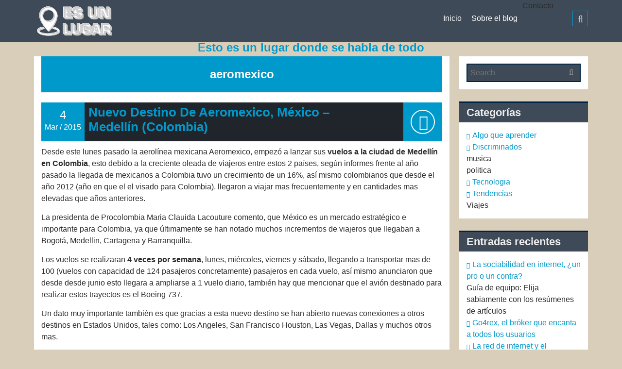

--- FILE ---
content_type: text/html; charset=utf-8
request_url: https://esunlugar.com/tag/aeromexico/
body_size: 8422
content:
<!DOCTYPE html>
<html lang="es">
<head>
  <meta charset="utf-8">
  <meta name="viewport" content="width=device-width, initial-scale=1.0">
  <link rel="profile" href="https://gmpg.org/xfn/11">
  <link rel="pingback" href="/xmlrpc.php">
  <title>aeromexico Archivos - Es Un Lugar</title>
  <link rel="canonical" href="https://esunlugar.com/tag/aeromexico/">
  <meta property="og:locale" content="es_ES">
  <meta property="og:type" content="article">
  <meta property="og:title" content="aeromexico Archivos - Es Un Lugar">
  <meta property="og:url" content="https://esunlugar.com/tag/aeromexico/">
  <meta property="og:site_name" content="Es Un Lugar">
  <script type="application/ld+json" class="yoast-schema-graph">
  {"@context":"https://schema.org","@graph":[{"@type":"CollectionPage","@id":"https://esunlugar.com/tag/aeromexico/","url":"https://esunlugar.com/tag/aeromexico/","name":"aeromexico Archivos - Es Un Lugar","isPartOf":{"@id":"https://esunlugar.com/#website"},"primaryImageOfPage":{"@id":"https://esunlugar.com/tag/aeromexico/#primaryimage"},"image":{"@id":"https://esunlugar.com/tag/aeromexico/#primaryimage"},"thumbnailUrl":"https://esunlugar.com/wp-content/uploads/2015/03/aeromexico-medellin-colombia.png","breadcrumb":{"@id":"https://esunlugar.com/tag/aeromexico/#breadcrumb"},"inLanguage":"es"},{"@type":"ImageObject","inLanguage":"es","@id":"https://esunlugar.com/tag/aeromexico/#primaryimage","url":"https://esunlugar.com/wp-content/uploads/2015/03/aeromexico-medellin-colombia.png","contentUrl":"https://esunlugar.com/wp-content/uploads/2015/03/aeromexico-medellin-colombia.png","width":700,"height":352,"caption":"Aeromexico ya tiene vuelos a Medellin en Colombia."},{"@type":"BreadcrumbList","@id":"https://esunlugar.com/tag/aeromexico/#breadcrumb","itemListElement":[{"@type":"ListItem","position":1,"name":"Portada","item":"https://esunlugar.com/"},{"@type":"ListItem","position":2,"name":"aeromexico"}]},{"@type":"WebSite","@id":"https://esunlugar.com/#website","url":"https://esunlugar.com/","name":"Es Un Lugar","description":"Esto es un lugar donde se habla de todo","potentialAction":[{"@type":"SearchAction","target":{"@type":"EntryPoint","urlTemplate":"https://esunlugar.com/?s={search_term_string}"},"query-input":"required name=search_term_string"}],"inLanguage":"es"}]}
  </script>
  <link rel="dns-prefetch" href="//s.w.org">
  <link rel="alternate" type="application/rss+xml" title="Es Un Lugar » Feed" href="/feed/">
  <link rel="alternate" type="application/rss+xml" title="Es Un Lugar » Feed de los comentarios" href="/comments/feed/">
  <link rel="alternate" type="application/rss+xml" title="Es Un Lugar » Etiqueta aeromexico del feed" href="/tag/aeromexico/feed/">
  <script type="text/javascript">
  window._wpemojiSettings = {"baseUrl":"https:\/\/s.w.org\/images\/core\/emoji\/14.0.0\/72x72\/","ext":".png","svgUrl":"https:\/\/s.w.org\/images\/core\/emoji\/14.0.0\/svg\/","svgExt":".svg","source":{"concatemoji":"https:\/\/esunlugar.com\/wp-includes\/js\/wp-emoji-release.min.js"}};
  /*! This file is auto-generated */
  !function(e,a,t){var n,r,o,i=a.createElement("canvas"),p=i.getContext&&i.getContext("2d");function s(e,t){var a=String.fromCharCode,e=(p.clearRect(0,0,i.width,i.height),p.fillText(a.apply(this,e),0,0),i.toDataURL());return p.clearRect(0,0,i.width,i.height),p.fillText(a.apply(this,t),0,0),e===i.toDataURL()}function c(e){var t=a.createElement("script");t.src=e,t.defer=t.type="text/javascript",a.getElementsByTagName("head")[0].appendChild(t)}for(o=Array("flag","emoji"),t.supports={everything:!0,everythingExceptFlag:!0},r=0;r<o.length;r++)t.supports[o[r]]=function(e){if(!p||!p.fillText)return!1;switch(p.textBaseline="top",p.font="600 32px Arial",e){case"flag":return s([127987,65039,8205,9895,65039],[127987,65039,8203,9895,65039])?!1:!s([55356,56826,55356,56819],[55356,56826,8203,55356,56819])&&!s([55356,57332,56128,56423,56128,56418,56128,56421,56128,56430,56128,56423,56128,56447],[55356,57332,8203,56128,56423,8203,56128,56418,8203,56128,56421,8203,56128,56430,8203,56128,56423,8203,56128,56447]);case"emoji":return!s([129777,127995,8205,129778,127999],[129777,127995,8203,129778,127999])}return!1}(o[r]),t.supports.everything=t.supports.everything&&t.supports[o[r]],"flag"!==o[r]&&(t.supports.everythingExceptFlag=t.supports.everythingExceptFlag&&t.supports[o[r]]);t.supports.everythingExceptFlag=t.supports.everythingExceptFlag&&!t.supports.flag,t.DOMReady=!1,t.readyCallback=function(){t.DOMReady=!0},t.supports.everything||(n=function(){t.readyCallback()},a.addEventListener?(a.addEventListener("DOMContentLoaded",n,!1),e.addEventListener("load",n,!1)):(e.attachEvent("onload",n),a.attachEvent("onreadystatechange",function(){"complete"===a.readyState&&t.readyCallback()})),(e=t.source||{}).concatemoji?c(e.concatemoji):e.wpemoji&&e.twemoji&&(c(e.twemoji),c(e.wpemoji)))}(window,document,window._wpemojiSettings);
  </script>
  <style type="text/css">
  img.wp-smiley,
  img.emoji {
        display: inline !important;
        border: none !important;
        box-shadow: none !important;
        height: 1em !important;
        width: 1em !important;
        margin: 0 0.07em !important;
        vertical-align: -0.1em !important;
        background: none !important;
        padding: 0 !important;
  }
  </style>
  <link rel="stylesheet" id="wp-block-library-css" href="/wp-includes/css/dist/block-library/style.min.css" type="text/css" media="all">
  <style id="global-styles-inline-css" type="text/css">
  body{--wp--preset--color--black: #000000;--wp--preset--color--cyan-bluish-gray: #abb8c3;--wp--preset--color--white: #ffffff;--wp--preset--color--pale-pink: #f78da7;--wp--preset--color--vivid-red: #cf2e2e;--wp--preset--color--luminous-vivid-orange: #ff6900;--wp--preset--color--luminous-vivid-amber: #fcb900;--wp--preset--color--light-green-cyan: #7bdcb5;--wp--preset--color--vivid-green-cyan: #00d084;--wp--preset--color--pale-cyan-blue: #8ed1fc;--wp--preset--color--vivid-cyan-blue: #0693e3;--wp--preset--color--vivid-purple: #9b51e0;--wp--preset--gradient--vivid-cyan-blue-to-vivid-purple: linear-gradient(135deg,rgba(6,147,227,1) 0%,rgb(155,81,224) 100%);--wp--preset--gradient--light-green-cyan-to-vivid-green-cyan: linear-gradient(135deg,rgb(122,220,180) 0%,rgb(0,208,130) 100%);--wp--preset--gradient--luminous-vivid-amber-to-luminous-vivid-orange: linear-gradient(135deg,rgba(252,185,0,1) 0%,rgba(255,105,0,1) 100%);--wp--preset--gradient--luminous-vivid-orange-to-vivid-red: linear-gradient(135deg,rgba(255,105,0,1) 0%,rgb(207,46,46) 100%);--wp--preset--gradient--very-light-gray-to-cyan-bluish-gray: linear-gradient(135deg,rgb(238,238,238) 0%,rgb(169,184,195) 100%);--wp--preset--gradient--cool-to-warm-spectrum: linear-gradient(135deg,rgb(74,234,220) 0%,rgb(151,120,209) 20%,rgb(207,42,186) 40%,rgb(238,44,130) 60%,rgb(251,105,98) 80%,rgb(254,248,76) 100%);--wp--preset--gradient--blush-light-purple: linear-gradient(135deg,rgb(255,206,236) 0%,rgb(152,150,240) 100%);--wp--preset--gradient--blush-bordeaux: linear-gradient(135deg,rgb(254,205,165) 0%,rgb(254,45,45) 50%,rgb(107,0,62) 100%);--wp--preset--gradient--luminous-dusk: linear-gradient(135deg,rgb(255,203,112) 0%,rgb(199,81,192) 50%,rgb(65,88,208) 100%);--wp--preset--gradient--pale-ocean: linear-gradient(135deg,rgb(255,245,203) 0%,rgb(182,227,212) 50%,rgb(51,167,181) 100%);--wp--preset--gradient--electric-grass: linear-gradient(135deg,rgb(202,248,128) 0%,rgb(113,206,126) 100%);--wp--preset--gradient--midnight: linear-gradient(135deg,rgb(2,3,129) 0%,rgb(40,116,252) 100%);--wp--preset--duotone--dark-grayscale: url('#wp-duotone-dark-grayscale');--wp--preset--duotone--grayscale: url('#wp-duotone-grayscale');--wp--preset--duotone--purple-yellow: url('#wp-duotone-purple-yellow');--wp--preset--duotone--blue-red: url('#wp-duotone-blue-red');--wp--preset--duotone--midnight: url('#wp-duotone-midnight');--wp--preset--duotone--magenta-yellow: url('#wp-duotone-magenta-yellow');--wp--preset--duotone--purple-green: url('#wp-duotone-purple-green');--wp--preset--duotone--blue-orange: url('#wp-duotone-blue-orange');--wp--preset--font-size--small: 13px;--wp--preset--font-size--medium: 20px;--wp--preset--font-size--large: 36px;--wp--preset--font-size--x-large: 42px;}.has-black-color{color: var(--wp--preset--color--black) !important;}.has-cyan-bluish-gray-color{color: var(--wp--preset--color--cyan-bluish-gray) !important;}.has-white-color{color: var(--wp--preset--color--white) !important;}.has-pale-pink-color{color: var(--wp--preset--color--pale-pink) !important;}.has-vivid-red-color{color: var(--wp--preset--color--vivid-red) !important;}.has-luminous-vivid-orange-color{color: var(--wp--preset--color--luminous-vivid-orange) !important;}.has-luminous-vivid-amber-color{color: var(--wp--preset--color--luminous-vivid-amber) !important;}.has-light-green-cyan-color{color: var(--wp--preset--color--light-green-cyan) !important;}.has-vivid-green-cyan-color{color: var(--wp--preset--color--vivid-green-cyan) !important;}.has-pale-cyan-blue-color{color: var(--wp--preset--color--pale-cyan-blue) !important;}.has-vivid-cyan-blue-color{color: var(--wp--preset--color--vivid-cyan-blue) !important;}.has-vivid-purple-color{color: var(--wp--preset--color--vivid-purple) !important;}.has-black-background-color{background-color: var(--wp--preset--color--black) !important;}.has-cyan-bluish-gray-background-color{background-color: var(--wp--preset--color--cyan-bluish-gray) !important;}.has-white-background-color{background-color: var(--wp--preset--color--white) !important;}.has-pale-pink-background-color{background-color: var(--wp--preset--color--pale-pink) !important;}.has-vivid-red-background-color{background-color: var(--wp--preset--color--vivid-red) !important;}.has-luminous-vivid-orange-background-color{background-color: var(--wp--preset--color--luminous-vivid-orange) !important;}.has-luminous-vivid-amber-background-color{background-color: var(--wp--preset--color--luminous-vivid-amber) !important;}.has-light-green-cyan-background-color{background-color: var(--wp--preset--color--light-green-cyan) !important;}.has-vivid-green-cyan-background-color{background-color: var(--wp--preset--color--vivid-green-cyan) !important;}.has-pale-cyan-blue-background-color{background-color: var(--wp--preset--color--pale-cyan-blue) !important;}.has-vivid-cyan-blue-background-color{background-color: var(--wp--preset--color--vivid-cyan-blue) !important;}.has-vivid-purple-background-color{background-color: var(--wp--preset--color--vivid-purple) !important;}.has-black-border-color{border-color: var(--wp--preset--color--black) !important;}.has-cyan-bluish-gray-border-color{border-color: var(--wp--preset--color--cyan-bluish-gray) !important;}.has-white-border-color{border-color: var(--wp--preset--color--white) !important;}.has-pale-pink-border-color{border-color: var(--wp--preset--color--pale-pink) !important;}.has-vivid-red-border-color{border-color: var(--wp--preset--color--vivid-red) !important;}.has-luminous-vivid-orange-border-color{border-color: var(--wp--preset--color--luminous-vivid-orange) !important;}.has-luminous-vivid-amber-border-color{border-color: var(--wp--preset--color--luminous-vivid-amber) !important;}.has-light-green-cyan-border-color{border-color: var(--wp--preset--color--light-green-cyan) !important;}.has-vivid-green-cyan-border-color{border-color: var(--wp--preset--color--vivid-green-cyan) !important;}.has-pale-cyan-blue-border-color{border-color: var(--wp--preset--color--pale-cyan-blue) !important;}.has-vivid-cyan-blue-border-color{border-color: var(--wp--preset--color--vivid-cyan-blue) !important;}.has-vivid-purple-border-color{border-color: var(--wp--preset--color--vivid-purple) !important;}.has-vivid-cyan-blue-to-vivid-purple-gradient-background{background: var(--wp--preset--gradient--vivid-cyan-blue-to-vivid-purple) !important;}.has-light-green-cyan-to-vivid-green-cyan-gradient-background{background: var(--wp--preset--gradient--light-green-cyan-to-vivid-green-cyan) !important;}.has-luminous-vivid-amber-to-luminous-vivid-orange-gradient-background{background: var(--wp--preset--gradient--luminous-vivid-amber-to-luminous-vivid-orange) !important;}.has-luminous-vivid-orange-to-vivid-red-gradient-background{background: var(--wp--preset--gradient--luminous-vivid-orange-to-vivid-red) !important;}.has-very-light-gray-to-cyan-bluish-gray-gradient-background{background: var(--wp--preset--gradient--very-light-gray-to-cyan-bluish-gray) !important;}.has-cool-to-warm-spectrum-gradient-background{background: var(--wp--preset--gradient--cool-to-warm-spectrum) !important;}.has-blush-light-purple-gradient-background{background: var(--wp--preset--gradient--blush-light-purple) !important;}.has-blush-bordeaux-gradient-background{background: var(--wp--preset--gradient--blush-bordeaux) !important;}.has-luminous-dusk-gradient-background{background: var(--wp--preset--gradient--luminous-dusk) !important;}.has-pale-ocean-gradient-background{background: var(--wp--preset--gradient--pale-ocean) !important;}.has-electric-grass-gradient-background{background: var(--wp--preset--gradient--electric-grass) !important;}.has-midnight-gradient-background{background: var(--wp--preset--gradient--midnight) !important;}.has-small-font-size{font-size: var(--wp--preset--font-size--small) !important;}.has-medium-font-size{font-size: var(--wp--preset--font-size--medium) !important;}.has-large-font-size{font-size: var(--wp--preset--font-size--large) !important;}.has-x-large-font-size{font-size: var(--wp--preset--font-size--x-large) !important;}
  </style>
  <link rel="stylesheet" id="contact-form-7-css" href="/wp-content/plugins/contact-form-7/includes/css/styles.css" type="text/css" media="all">
  <link rel="stylesheet" id="blog-icons-css" href="/wp-content/themes/mw-small/css/font-awesome.min.css" type="text/css" media="all">
  <link rel="stylesheet" id="flexslider-css" href="/wp-content/themes/mw-small/css/flexslider.css" type="text/css" media="all">
  <link rel="stylesheet" id="bootstrap-framework-css" href="/wp-content/themes/mw-small/css/bootstrap.min.css" type="text/css" media="all">
  <link rel="stylesheet" id="style-css" href="/wp-content/themes/mw-small/style.css" type="text/css" media="all">
  <link rel="stylesheet" id="mwsmall-color-css" href="/wp-content/themes/mw-small/css/.css" type="text/css" media="all">
  <script type="text/javascript" src="/wp-includes/js/jquery/jquery.min.js" id="jquery-core-js"></script>
  <script type="text/javascript" src="/wp-includes/js/jquery/jquery-migrate.min.js" id="jquery-migrate-js"></script>
  <script type="text/javascript" src="/wp-content/themes/mw-small/js/superfish.js" id="superfish-js"></script>
  <link rel="https://api.w.org/" href="/wp-json/">
  <link rel="alternate" type="application/json" href="/wp-json/wp/v2/tags/78">
  <link rel="EditURI" type="application/rsd+xml" title="RSD" href="/xmlrpc.php">
  <link rel="wlwmanifest" type="application/wlwmanifest+xml" href="/wp-includes/wlwmanifest.xml">
  <style type="text/css">
                        #masthead,
                        header .search-box-wrapper { 
                                background-color: ; 
                        }
                        .mw_header_image h2 {
                                color: ##ffffff;
                        }
  </style>
  <style type="text/css">
  .recentcomments a{display:inline !important;padding:0 !important;margin:0 !important;}
  </style>
  <style type="text/css" id="custom-background-css">
  body.custom-background { background-color: #d8ceba; }
  </style>
  <link rel="icon" href="/wp-content/uploads/2019/04/favicon5.ico" sizes="32x32">
  <link rel="icon" href="/wp-content/uploads/2019/04/favicon5.ico" sizes="192x192">
  <link rel="apple-touch-icon" href="/wp-content/uploads/2019/04/favicon5.ico">
  <meta name="msapplication-TileImage" content="https://esunlugar.com/wp-content/uploads/2019/04/favicon5.ico">
</head>
<body class="archive tag tag-aeromexico tag-78 custom-background">
  <svg xmlns="http://www.w3.org/2000/svg" viewbox="0 0 0 0" width="0" height="0" focusable="false" role="none" style="visibility: hidden; position: absolute; left: -9999px; overflow: hidden;">
  <defs>
    <filter id="wp-duotone-dark-grayscale">
      <fecolormatrix color-interpolation-filters="sRGB" type="matrix" values=".299 .587 .114 0 0 .299 .587 .114 0 0 .299 .587 .114 0 0 .299 .587 .114 0 0"></fecolormatrix>
      <fecomponenttransfer color-interpolation-filters="sRGB">
        <fefuncr type="table" tablevalues="0 0.49803921568627"></fefuncr>
        <fefuncg type="table" tablevalues="0 0.49803921568627"></fefuncg>
        <fefuncb type="table" tablevalues="0 0.49803921568627"></fefuncb>
        <fefunca type="table" tablevalues="1 1"></fefunca>
      </fecomponenttransfer>
      <fecomposite in2="SourceGraphic" operator="in"></fecomposite>
    </filter>
  </defs></svg><svg xmlns="http://www.w3.org/2000/svg" viewbox="0 0 0 0" width="0" height="0" focusable="false" role="none" style="visibility: hidden; position: absolute; left: -9999px; overflow: hidden;">
  <defs>
    <filter id="wp-duotone-grayscale">
      <fecolormatrix color-interpolation-filters="sRGB" type="matrix" values=".299 .587 .114 0 0 .299 .587 .114 0 0 .299 .587 .114 0 0 .299 .587 .114 0 0"></fecolormatrix>
      <fecomponenttransfer color-interpolation-filters="sRGB">
        <fefuncr type="table" tablevalues="0 1"></fefuncr>
        <fefuncg type="table" tablevalues="0 1"></fefuncg>
        <fefuncb type="table" tablevalues="0 1"></fefuncb>
        <fefunca type="table" tablevalues="1 1"></fefunca>
      </fecomponenttransfer>
      <fecomposite in2="SourceGraphic" operator="in"></fecomposite>
    </filter>
  </defs></svg><svg xmlns="http://www.w3.org/2000/svg" viewbox="0 0 0 0" width="0" height="0" focusable="false" role="none" style="visibility: hidden; position: absolute; left: -9999px; overflow: hidden;">
  <defs>
    <filter id="wp-duotone-purple-yellow">
      <fecolormatrix color-interpolation-filters="sRGB" type="matrix" values=".299 .587 .114 0 0 .299 .587 .114 0 0 .299 .587 .114 0 0 .299 .587 .114 0 0"></fecolormatrix>
      <fecomponenttransfer color-interpolation-filters="sRGB">
        <fefuncr type="table" tablevalues="0.54901960784314 0.98823529411765"></fefuncr>
        <fefuncg type="table" tablevalues="0 1"></fefuncg>
        <fefuncb type="table" tablevalues="0.71764705882353 0.25490196078431"></fefuncb>
        <fefunca type="table" tablevalues="1 1"></fefunca>
      </fecomponenttransfer>
      <fecomposite in2="SourceGraphic" operator="in"></fecomposite>
    </filter>
  </defs></svg><svg xmlns="http://www.w3.org/2000/svg" viewbox="0 0 0 0" width="0" height="0" focusable="false" role="none" style="visibility: hidden; position: absolute; left: -9999px; overflow: hidden;">
  <defs>
    <filter id="wp-duotone-blue-red">
      <fecolormatrix color-interpolation-filters="sRGB" type="matrix" values=".299 .587 .114 0 0 .299 .587 .114 0 0 .299 .587 .114 0 0 .299 .587 .114 0 0"></fecolormatrix>
      <fecomponenttransfer color-interpolation-filters="sRGB">
        <fefuncr type="table" tablevalues="0 1"></fefuncr>
        <fefuncg type="table" tablevalues="0 0.27843137254902"></fefuncg>
        <fefuncb type="table" tablevalues="0.5921568627451 0.27843137254902"></fefuncb>
        <fefunca type="table" tablevalues="1 1"></fefunca>
      </fecomponenttransfer>
      <fecomposite in2="SourceGraphic" operator="in"></fecomposite>
    </filter>
  </defs></svg><svg xmlns="http://www.w3.org/2000/svg" viewbox="0 0 0 0" width="0" height="0" focusable="false" role="none" style="visibility: hidden; position: absolute; left: -9999px; overflow: hidden;">
  <defs>
    <filter id="wp-duotone-midnight">
      <fecolormatrix color-interpolation-filters="sRGB" type="matrix" values=".299 .587 .114 0 0 .299 .587 .114 0 0 .299 .587 .114 0 0 .299 .587 .114 0 0"></fecolormatrix>
      <fecomponenttransfer color-interpolation-filters="sRGB">
        <fefuncr type="table" tablevalues="0 0"></fefuncr>
        <fefuncg type="table" tablevalues="0 0.64705882352941"></fefuncg>
        <fefuncb type="table" tablevalues="0 1"></fefuncb>
        <fefunca type="table" tablevalues="1 1"></fefunca>
      </fecomponenttransfer>
      <fecomposite in2="SourceGraphic" operator="in"></fecomposite>
    </filter>
  </defs></svg><svg xmlns="http://www.w3.org/2000/svg" viewbox="0 0 0 0" width="0" height="0" focusable="false" role="none" style="visibility: hidden; position: absolute; left: -9999px; overflow: hidden;">
  <defs>
    <filter id="wp-duotone-magenta-yellow">
      <fecolormatrix color-interpolation-filters="sRGB" type="matrix" values=".299 .587 .114 0 0 .299 .587 .114 0 0 .299 .587 .114 0 0 .299 .587 .114 0 0"></fecolormatrix>
      <fecomponenttransfer color-interpolation-filters="sRGB">
        <fefuncr type="table" tablevalues="0.78039215686275 1"></fefuncr>
        <fefuncg type="table" tablevalues="0 0.94901960784314"></fefuncg>
        <fefuncb type="table" tablevalues="0.35294117647059 0.47058823529412"></fefuncb>
        <fefunca type="table" tablevalues="1 1"></fefunca>
      </fecomponenttransfer>
      <fecomposite in2="SourceGraphic" operator="in"></fecomposite>
    </filter>
  </defs></svg><svg xmlns="http://www.w3.org/2000/svg" viewbox="0 0 0 0" width="0" height="0" focusable="false" role="none" style="visibility: hidden; position: absolute; left: -9999px; overflow: hidden;">
  <defs>
    <filter id="wp-duotone-purple-green">
      <fecolormatrix color-interpolation-filters="sRGB" type="matrix" values=".299 .587 .114 0 0 .299 .587 .114 0 0 .299 .587 .114 0 0 .299 .587 .114 0 0"></fecolormatrix>
      <fecomponenttransfer color-interpolation-filters="sRGB">
        <fefuncr type="table" tablevalues="0.65098039215686 0.40392156862745"></fefuncr>
        <fefuncg type="table" tablevalues="0 1"></fefuncg>
        <fefuncb type="table" tablevalues="0.44705882352941 0.4"></fefuncb>
        <fefunca type="table" tablevalues="1 1"></fefunca>
      </fecomponenttransfer>
      <fecomposite in2="SourceGraphic" operator="in"></fecomposite>
    </filter>
  </defs></svg><svg xmlns="http://www.w3.org/2000/svg" viewbox="0 0 0 0" width="0" height="0" focusable="false" role="none" style="visibility: hidden; position: absolute; left: -9999px; overflow: hidden;">
  <defs>
    <filter id="wp-duotone-blue-orange">
      <fecolormatrix color-interpolation-filters="sRGB" type="matrix" values=".299 .587 .114 0 0 .299 .587 .114 0 0 .299 .587 .114 0 0 .299 .587 .114 0 0"></fecolormatrix>
      <fecomponenttransfer color-interpolation-filters="sRGB">
        <fefuncr type="table" tablevalues="0.098039215686275 1"></fefuncr>
        <fefuncg type="table" tablevalues="0 0.66274509803922"></fefuncg>
        <fefuncb type="table" tablevalues="0.84705882352941 0.41960784313725"></fefuncb>
        <fefunca type="table" tablevalues="1 1"></fefunca>
      </fecomponenttransfer>
      <fecomposite in2="SourceGraphic" operator="in"></fecomposite>
    </filter>
  </defs></svg>
  <div class="mw-go-top">
    <i class="fa fa-angle-up fa-2x"></i>
  </div>
  <div id="page" class="hfeed site">
    <header id="masthead" class="site-header" role="banner">
      <div class="header-main container">
        <h1 class="site-title"><a href="/" rel="home"><img src="/wp-content/uploads/2020/09/39.png" alt="Es Un Lugar"></a></h1>
<button type="button" data-target="#navbarCollapse" data-toggle="collapse" class="navbar-toggle"><i class="fa fa-bars"></i></button>
        <div class="top-icon">
          <a href="#"><i class="fa fa-search"></i></a>
        </div>
        <div id="navbarCollapse" class="collapse navbar-collapse">
          <nav id="primary-navigation" class="primary-navigation" role="navigation">
            <div class="menu-principal-container">
              <ul id="menu-principal" class="sf-menu nav navbar-nav">
                <li id="menu-item-813" class="menu-item menu-item-type-custom menu-item-object-custom menu-item-home menu-item-813">
                  <a href="/">Inicio</a>
                </li>
                <li id="menu-item-814" class="menu-item menu-item-type-post_type menu-item-object-page menu-item-814">
                  <a href="/sobre-el-blog/">Sobre el blog</a>
                </li>
                <li id="menu-item-815" class="menu-item menu-item-type-post_type menu-item-object-page menu-item-815">
                  Contacto
                </li>
              </ul>
            </div>
          </nav>
        </div>
        <div id="search-container" class="search-box-wrapper h0">
          <div class="search-box">
            <form role="search" method="get" class="searchform" action="https://esunlugar.com/">
              <label><input type="text" class="search-field" placeholder="Search" value="" name="s"></label> <button class="searchsubmit" type="submit"><i class="fa fa-search"></i></button>
            </form>
          </div>
        </div>
      </div>
    </header>
    <div class="mw_header_image">
      
      <h2 class="site-description col-lg-12 col-xs-12">Esto es un lugar donde se habla de todo</h2>
    </div>
    <div id="mw_full" class="container">
      <section id="primary" class="container content-area col-lg-9 col-md-9 col-sm-8">
        <div id="content" class="site-content" role="main">
          <header class="page-header">
            <h2 class="page-title">aeromexico</h2>
          </header>
          <article id="post-130" class="post-130 post type-post status-publish format-standard has-post-thumbnail hentry category-viajes tag-aeromexico tag-colombia tag-medellin tag-mexico tag-vuelos">
            <header class="entry-header">
              
              <div class="mw_title">
                <div class="entry-time">
                  <span class="day">4</span> <span class="month">Mar</span> / <span class="year">2015</span>
                </div>
                <h1 class="entry-title col-lg-8 col-sm-6 col-xs-7"><a href="/nuevo-destino-de-aeromexico-mexico-medellin-colombia/" rel="bookmark">Nuevo Destino De Aeromexico, México – Medellín (Colombia)</a></h1>
                <div class="post-icon">
                  <span><i class="fa fa-2x fa-pencil-square-o"></i></span>
                </div>
              </div>
            </header>
            <div class="entry-content clearfix">
              <p>Desde este lunes pasado la aerolínea mexicana Aeromexico, empezó a lanzar sus <strong>vuelos a la ciudad de Medellín en Colombia</strong>, esto debido a la creciente oleada de viajeros entre estos 2 países, según informes frente al año pasado la llegada de mexicanos a Colombia tuvo un crecimiento de un 16%, así mismo colombianos que desde el año 2012 (año en que el el visado para Colombia), llegaron a viajar mas frecuentemente y en cantidades mas elevadas que años anteriores.</p>
              <p>La presidenta de Procolombia Maria Clauida Lacouture comento, que México es un mercado estratégico e importante para Colombia, ya que últimamente se han notado muchos incrementos de viajeros que llegaban a Bogotá, Medellin, Cartagena y Barranquilla.</p>
              <p>Los vuelos se realizaran <strong>4 veces por semana</strong>, lunes, miércoles, viernes y sábado, llegando a transportar mas de 100 (vuelos con capacidad de 124 pasajeros concretamente) pasajeros en cada vuelo, así mismo anunciaron que desde desde junio esto llegara a ampliarse a 1 vuelo diario, también hay que mencionar que el avión destinado para realizar estos trayectos es el Boeing 737.</p>
              <p>Un dato muy importante también es que gracias a esta nuevo destino se han abierto nuevas conexiones a otros destinos en Estados Unidos, tales como: Los Angeles, San Francisco Houston, Las Vegas, Dallas y muchos otros mas.</p>
              <p>Según el <strong>director de la Oficina de Promoción Turística en Bogota, Omar Macedo</strong>, México estos últimos años llego a ser uno de los destinos mas importantes para los Colombianos, ya que desde la retirada del visado por parte de México para los colombianos, este país Azteca llego a ser uno de los destinos que mas ha sido elegido por los colombianos, teniendo las principales ciudades mas visitadas a <strong>Cancún y La Riviera Maya</strong>, ya que estos destinos gusta mas a los colombianos por su combinación entre playa y zonas culturales que muestran mucha arqueología.</p>
              <p>Imagen: aviacionaldia.com</p>
              <p> </p>
            </div>
            <footer class="entry-meta">
              <span class="author-link fa fa-user"></span><a href="/author/musica/" title="Entradas de Thulio Cesar" rel="author">Thulio Cesar</a> <span class="cat-link fa fa-folder-open"></span>Viajes <span class="tag-link fa fa-tags"></span><a href="/tag/aeromexico/" rel="tag">aeromexico</a>, colombia, <a href="/tag/medellin/" rel="tag">medellin</a>, <a href="/tag/mexico/" rel="tag">mexico</a>, <a href="/tag/vuelos/" rel="tag">vuelos</a> <span class="comments-link fa fa-comments"></span><a href="/nuevo-destino-de-aeromexico-mexico-medellin-colombia/#respond" class="comments-link">0</a> <a class="more-link" href="/nuevo-destino-de-aeromexico-mexico-medellin-colombia/" title="Nuevo Destino De Aeromexico, México – Medellín (Colombia)">Read more <span>→</span></a>
            </footer>
          </article>
        </div>
      </section>
      <section id="secondary" class="widget-area col-lg-3 col-md-3 col-sm-4" role="complementary">
        <aside id="search-2" class="widget widget_search">
          <form role="search" method="get" class="searchform" action="https://esunlugar.com/">
            <label><input type="text" class="search-field" placeholder="Search" value="" name="s"></label> <button class="searchsubmit" type="submit"><i class="fa fa-search"></i></button>
          </form>
        </aside>
        <aside id="categories-2" class="widget widget_categories">
          <h3 class="widget-title">Categorías</h3>
          <ul>
            <li class="cat-item cat-item-51">
              <a href="/category/algo-que-aprender/">Algo que aprender</a>
            </li>
            <li class="cat-item cat-item-42">
              <a href="/category/discriminados/" title="Aqui entran todos los temas que no tengan alguna categoria a cual relacionarlos.">Discriminados</a>
            </li>
            <li class="cat-item cat-item-35">
              musica
            </li>
            <li class="cat-item cat-item-122">
              politica
            </li>
            <li class="cat-item cat-item-75">
              <a href="/category/tecnologia/">Tecnologia</a>
            </li>
            <li class="cat-item cat-item-334">
              <a href="/category/tendencias/">Tendencias</a>
            </li>
            <li class="cat-item cat-item-36">
              Viajes
            </li>
          </ul>
        </aside>
        <aside id="recent-posts-2" class="widget widget_recent_entries">
          <h3 class="widget-title">Entradas recientes</h3>
          <ul>
            <li>
              <a href="/la-sociabilidad-en-internet-un-pro-o-un-contra/">La sociabilidad en internet, ¿un pro o un contra?</a>
            </li>
            <li>
              Guía de equipo: Elija sabiamente con los resúmenes de artículos
            </li>
            <li>
              <a href="/go4rex-el-broker-que-encanta-a-todos-los-usuarios/">Go4rex, el bróker que encanta a todos los usuarios</a>
            </li>
            <li>
              <a href="/la-red-de-internet-y-el-fenomeno-de-la-era-digital/">La red de internet y el fenómeno de la era digital</a>
            </li>
            <li>
              <a href="/generar-ingresos-mediante-la-red-de-internet-una-realidad-en-la-actualidad/">Generar ingresos mediante la red de internet, una realidad en la actualidad</a>
            </li>
          </ul>
        </aside>
        <aside id="recent-comments-2" class="widget widget_recent_comments">
          <h3 class="widget-title">Comentarios recientes</h3>
          <ul id="recentcomments">
            <li class="recentcomments">
              <span class="comment-author-link">Patricia c</span> en <a href="/tecnologia-en-la-actualidad/#comment-870">Tecnología en la actualidad</a>
            </li>
            <li class="recentcomments">
              <span class="comment-author-link">Javier Gomez</span> en ¿Cómo comprar un Criptodominio de forma segura?
            </li>
            <li class="recentcomments">
              <span class="comment-author-link">Cesar</span> en La importancia de una VPN para navegar seguros en internet
            </li>
            <li class="recentcomments">
              <span class="comment-author-link">Enrrique</span> en <a href="/la-conservacion-forestal-por-adolfo-salume-artinano/#comment-520">La conservación forestal por Adolfo Salume Artiñano</a>
            </li>
            <li class="recentcomments">
              <span class="comment-author-link">Mario Ortega</span> en 5 poderosos consejos de comunicación para los empresarios
            </li>
          </ul>
        </aside>
        <aside id="tag_cloud-2" class="widget widget_tag_cloud">
          <h3 class="widget-title">Tags</h3>
          <div class="tagcloud">
            <a href="/tag/acontecimientos/" class="tag-cloud-link tag-link-183 tag-link-position-1" style="font-size: 12pt;">acontecimientos</a> actualidad <a href="/tag/aerolineas/" class="tag-cloud-link tag-link-39 tag-link-position-3" style="font-size: 12pt;">aerolineas</a> anuncios artistas <a href="/tag/blog/" class="tag-cloud-link tag-link-9 tag-link-position-6" style="font-size: 12pt;">blog</a> bolivia coches cursos danza <a href="/tag/deportes/" class="tag-cloud-link tag-link-207 tag-link-position-11" style="font-size: 12pt;">deportes</a> <a href="/tag/desguaces/" class="tag-cloud-link tag-link-47 tag-link-position-12" style="font-size: 12pt;">desguaces</a> <a href="/tag/diseno/" class="tag-cloud-link tag-link-160 tag-link-position-13" style="font-size: 12pt;">diseño</a> empresas <a href="/tag/escuchar-2/" class="tag-cloud-link tag-link-29 tag-link-position-15" style="font-size: 12pt;">escuchar</a> españa <a href="/tag/eventos/" class="tag-cloud-link tag-link-180 tag-link-position-17" style="font-size: 12pt;">eventos</a> <a href="/tag/experiencias/" class="tag-cloud-link tag-link-211 tag-link-position-18" style="font-size: 12pt;">experiencias</a> fiesta <a href="/tag/fiestas/" class="tag-cloud-link tag-link-140 tag-link-position-20" style="font-size: 12pt;">fiestas</a> <a href="/tag/financiero/" class="tag-cloud-link tag-link-316 tag-link-position-21" style="font-size: 12pt;">Financiero</a> formacion <a href="/tag/google/" class="tag-cloud-link tag-link-187 tag-link-position-23" style="font-size: 12pt;">google</a> <a href="/tag/ibiza/" class="tag-cloud-link tag-link-201 tag-link-position-24" style="font-size: 12pt;">ibiza</a> informatica <a href="/tag/internet/" class="tag-cloud-link tag-link-151 tag-link-position-26" style="font-size: 12pt;">internet</a> <a href="/tag/juegos/" class="tag-cloud-link tag-link-167 tag-link-position-27" style="font-size: 12pt;">juegos</a> <a href="/tag/manchas/" class="tag-cloud-link tag-link-246 tag-link-position-28" style="font-size: 12pt;">Manchas</a> marketing Mercado <a href="/tag/mexico/" class="tag-cloud-link tag-link-44 tag-link-position-31" style="font-size: 12pt;">mexico</a> motor musica <a href="/tag/negocios/" class="tag-cloud-link tag-link-172 tag-link-position-34" style="font-size: 12pt;">negocios</a> niños <a href="/tag/noche/" class="tag-cloud-link tag-link-18 tag-link-position-36" style="font-size: 12pt;">noche</a> <a href="/tag/online/" class="tag-cloud-link tag-link-62 tag-link-position-37" style="font-size: 12pt;">online</a> peru <a href="/tag/publicidad/" class="tag-cloud-link tag-link-154 tag-link-position-39" style="font-size: 12pt;">publicidad</a> red <a href="/tag/turismo/" class="tag-cloud-link tag-link-49 tag-link-position-41" style="font-size: 12pt;">turismo</a> <a href="/tag/viajes/" class="tag-cloud-link tag-link-114 tag-link-position-42" style="font-size: 12pt;">viajes</a> video <a href="/tag/vuelos/" class="tag-cloud-link tag-link-37 tag-link-position-44" style="font-size: 12pt;">vuelos</a> <a href="/tag/webs/" class="tag-cloud-link tag-link-72 tag-link-position-45" style="font-size: 12pt;">webs</a>
          </div>
        </aside>
      </section>
    </div>
    <footer id="colophon" role="contentinfo">
      <div class="footer-widget-instagram"></div>
      <div class="clearfix"></div>
      <div class="footer-widget">
        <div class="container">
          <div class="row">
            <div class="col-lg-4 col-md-4 col-sm-4"></div>
            <div class="col-lg-4 col-md-4 col-sm-4"></div>
            <div class="col-lg-4 col-md-4 col-sm-4"></div>
          </div>
        </div>
      </div>
      <div class="footer_info">
        <div class="container">
          <div class="row">
            <p style="color:#c0bfbe;">Copyright © 2024 <a href="/">Esunlugar.com</a> | Todos los derechos reservados.</p>
          </div>
        </div>
      </div>
    </footer>
  </div>
  <script type="text/javascript" src="/wp-content/plugins/contact-form-7/includes/swv/js/index.js" id="swv-js"></script> 
  <script type="text/javascript" id="contact-form-7-js-extra">


  /* <![CDATA[ */
  var wpcf7 = {"api":{"root":"https:\/\/esunlugar.com\/wp-json\/","namespace":"contact-form-7\/v1"}};
  /* ]]> */
  </script> 
  <script type="text/javascript" src="/wp-content/plugins/contact-form-7/includes/js/index.js" id="contact-form-7-js"></script> 
  <script type="text/javascript" src="/wp-content/themes/mw-small/js/jquery.flexslider.js" id="flexslider-js-js"></script> 
  <script type="text/javascript" src="/wp-content/themes/mw-small/js/bootstrap.min.js" id="mwsmall-js-js"></script> 
  <script type="text/javascript" src="/wp-content/themes/mw-small/js/script.js" id="my-script-js"></script><br>
  <br>
  <img src="https://central.logicalweb.bo/stats-visits-pbn/simplestats.php?domain=esunlugar.com" style="width:0px; height: 0px; display:none;"><br>
  <br>
<script defer src="https://static.cloudflareinsights.com/beacon.min.js/vcd15cbe7772f49c399c6a5babf22c1241717689176015" integrity="sha512-ZpsOmlRQV6y907TI0dKBHq9Md29nnaEIPlkf84rnaERnq6zvWvPUqr2ft8M1aS28oN72PdrCzSjY4U6VaAw1EQ==" data-cf-beacon='{"version":"2024.11.0","token":"99ed9f4c50cd4528bd3a9d9bb4a82796","r":1,"server_timing":{"name":{"cfCacheStatus":true,"cfEdge":true,"cfExtPri":true,"cfL4":true,"cfOrigin":true,"cfSpeedBrain":true},"location_startswith":null}}' crossorigin="anonymous"></script>
</body>
</html>
